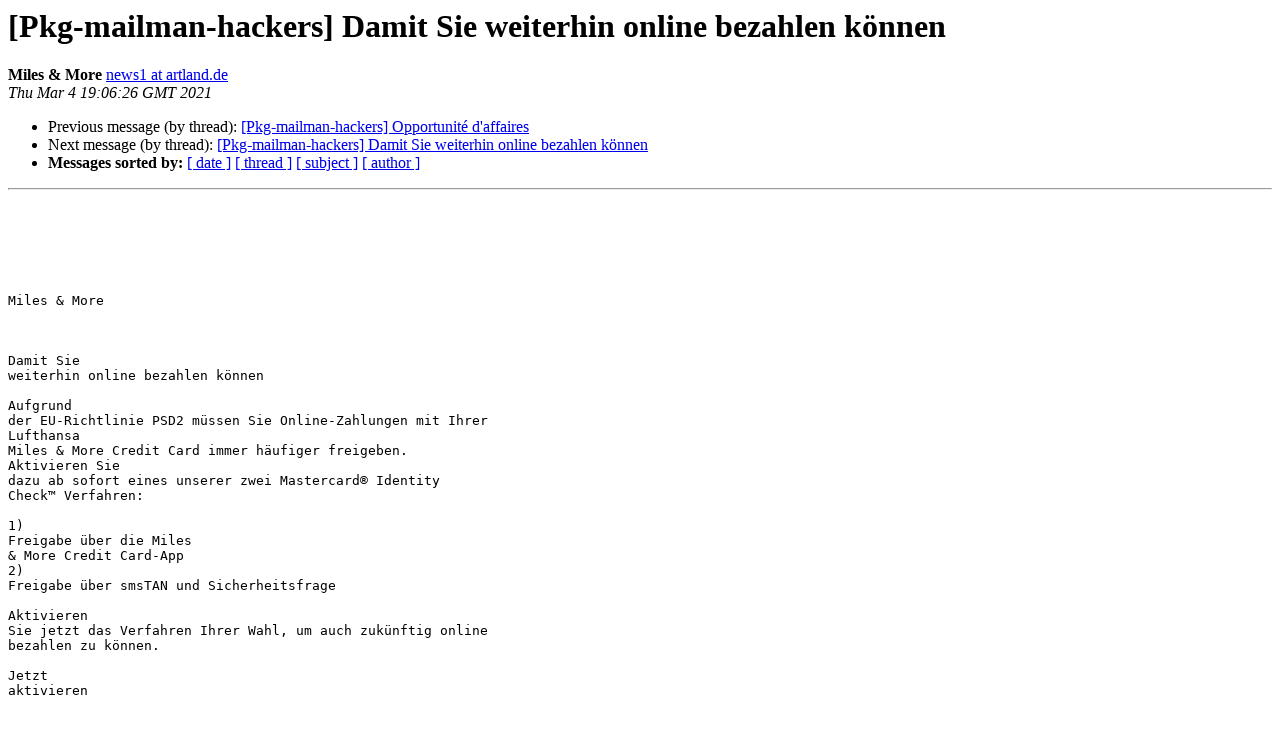

--- FILE ---
content_type: text/html
request_url: https://alioth-lists.debian.net/pipermail/pkg-mailman-hackers/2021-March/007200.html
body_size: 1434
content:
<!DOCTYPE HTML PUBLIC "-//W3C//DTD HTML 4.01 Transitional//EN">
<HTML>
 <HEAD>
   <TITLE> [Pkg-mailman-hackers] Damit Sie weiterhin online bezahlen k&#246;nnen
   </TITLE>
   <LINK REL="Index" HREF="index.html" >
   <LINK REL="made" HREF="mailto:pkg-mailman-hackers%40alioth-lists.debian.net?Subject=Re%3A%20%5BPkg-mailman-hackers%5D%20%3D%3Futf-8%3Fq%3FDamit_Sie_weiterhin_online_bezah%3F%3D%0A%20%3D%3Futf-8%3Fq%3Flen_k%3DC3%3DB6nnen%3F%3D&In-Reply-To=%3C97c0079573c7802f8851d0bcac30be09%40artland.de%3E">
   <META NAME="robots" CONTENT="index,nofollow">
   <style type="text/css">
       pre {
           white-space: pre-wrap;       /* css-2.1, curent FF, Opera, Safari */
           }
   </style>
   <META http-equiv="Content-Type" content="text/html; charset=us-ascii">
   <LINK REL="Previous"  HREF="007199.html">
   <LINK REL="Next"  HREF="007201.html">
 </HEAD>
 <BODY BGCOLOR="#ffffff">
   <H1>[Pkg-mailman-hackers] Damit Sie weiterhin online bezahlen k&#246;nnen</H1>
    <B>Miles &amp; More</B> 
    <A HREF="mailto:pkg-mailman-hackers%40alioth-lists.debian.net?Subject=Re%3A%20%5BPkg-mailman-hackers%5D%20%3D%3Futf-8%3Fq%3FDamit_Sie_weiterhin_online_bezah%3F%3D%0A%20%3D%3Futf-8%3Fq%3Flen_k%3DC3%3DB6nnen%3F%3D&In-Reply-To=%3C97c0079573c7802f8851d0bcac30be09%40artland.de%3E"
       TITLE="[Pkg-mailman-hackers] Damit Sie weiterhin online bezahlen k&#246;nnen">news1 at artland.de
       </A><BR>
    <I>Thu Mar  4 19:06:26 GMT 2021</I>
    <P><UL>
        <LI>Previous message (by thread): <A HREF="007199.html">[Pkg-mailman-hackers] Opportunit&#233; d'affaires
</A></li>
        <LI>Next message (by thread): <A HREF="007201.html">[Pkg-mailman-hackers] Damit Sie weiterhin online bezahlen k&#246;nnen
</A></li>
         <LI> <B>Messages sorted by:</B> 
              <a href="date.html#7200">[ date ]</a>
              <a href="thread.html#7200">[ thread ]</a>
              <a href="subject.html#7200">[ subject ]</a>
              <a href="author.html#7200">[ author ]</a>
         </LI>
       </UL>
    <HR>  
<!--beginarticle-->
<PRE>


  
  


Miles &amp; More



Damit Sie
weiterhin online bezahlen k&ouml;nnen

Aufgrund
der EU-Richtlinie PSD2 m&uuml;ssen Sie Online-Zahlungen mit Ihrer
Lufthansa
Miles &amp; More Credit Card immer h&auml;ufiger freigeben.
Aktivieren Sie
dazu ab sofort eines unserer zwei Mastercard&reg; Identity
Check&trade; Verfahren:

1)
Freigabe &uuml;ber die&nbsp;Miles
&amp; More Credit Card-App
2)
Freigabe &uuml;ber&nbsp;smsTAN&nbsp;und&nbsp;Sicherheitsfrage

Aktivieren
Sie jetzt das Verfahren Ihrer Wahl, um auch zuk&uuml;nftig online
bezahlen zu k&ouml;nnen.

Jetzt
aktivieren



Viele
Gr&uuml;&szlig;e von&nbsp;
Ihrem Miles
&amp; More-Team





  
    
      ewsletter-Abo
beenden / Urlaubsunterbrechung / Versandzeitpunkt &auml;ndern
    
  




-------------- next part --------------
An HTML attachment was scrubbed...
URL: &lt;<A HREF="http://alioth-lists.debian.net/pipermail/pkg-mailman-hackers/attachments/20210304/c83f6c1b/attachment.htm">http://alioth-lists.debian.net/pipermail/pkg-mailman-hackers/attachments/20210304/c83f6c1b/attachment.htm</A>&gt;
</PRE>









<!--endarticle-->
    <HR>
    <P><UL>
        <!--threads-->
	<LI>Previous message (by thread): <A HREF="007199.html">[Pkg-mailman-hackers] Opportunit&#233; d'affaires
</A></li>
	<LI>Next message (by thread): <A HREF="007201.html">[Pkg-mailman-hackers] Damit Sie weiterhin online bezahlen k&#246;nnen
</A></li>
         <LI> <B>Messages sorted by:</B> 
              <a href="date.html#7200">[ date ]</a>
              <a href="thread.html#7200">[ thread ]</a>
              <a href="subject.html#7200">[ subject ]</a>
              <a href="author.html#7200">[ author ]</a>
         </LI>
       </UL>

<hr>
<a href="https://alioth-lists.debian.net/cgi-bin/mailman/listinfo/pkg-mailman-hackers">More information about the Pkg-mailman-hackers
mailing list</a><br>
</body></html>
